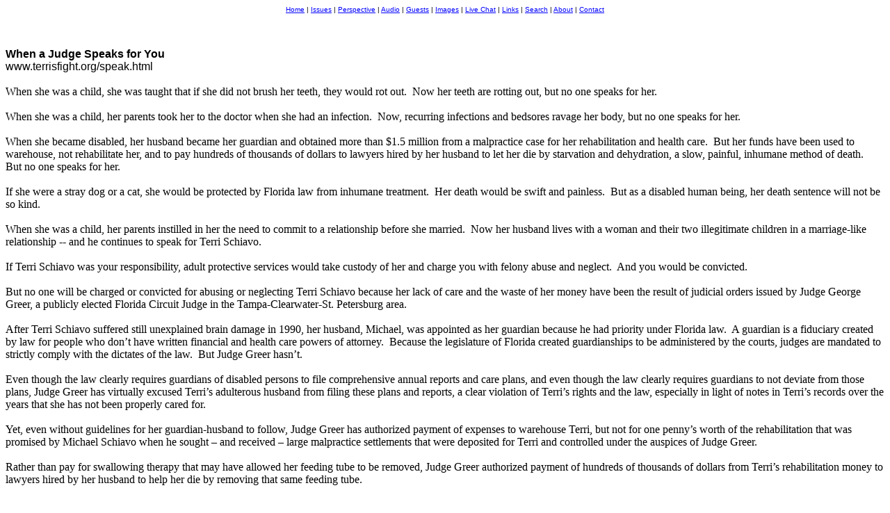

--- FILE ---
content_type: text/html
request_url: http://www.sweetliberty.org/bulletins/terri/judgespeaks4u.html
body_size: 4047
content:
<HTML>
<HEAD>
  <STYLE>
BODY {font-family="Arial"}
TT {font-family="Courier New"}
BLOCKQUOTE.CITE {padding-left:0.5em; margin-left:0; margin-right:0; margin-top:0; margin-bottom:0; border-left:"solid 2";}
SPAN.TABOOHEADER {display=none}
</STYLE>
  <META http-equiv=Content-Type content="text/html; charset=iso-8859-1">
  <META content="MSHTML 5.50.4926.2500" name=GENERATOR>
  <STYLE></STYLE>
  <TITLE>When a Judge Speaks for You</TITLE>
<script type="text/javascript" src="//platform-api.sharethis.com/js/sharethis.js#property=58e5a17a7a13700012a64a2c&product=inline-share-buttons"></script>
</HEAD>
<BODY BGCOLOR="#ffffff">
<div class="sharethis-inline-share-buttons"></div>

<center>
<FONT face="arial,helvetica" size="1"><A HREF="http://www.sweetliberty.org/index.html"
    TARGET="_top"><FONT color="blue">Home</FONT></A> |
<A HREF="http://www.sweetliberty.org/issues/index.html" TARGET="_top"><FONT
    color="blue">Issues</FONT></A> |
<A HREF="http://www.sweetliberty.org/perspective/index.html" TARGET="_top"><FONT
    color="blue">Perspective</FONT></A> |
<A HREF="http://www.sweetliberty.org/audio/index.html" TARGET="_top"><FONT
    color="blue">Audio</FONT></A> |
<A HREF="http://www.sweetliberty.org/guests.htm" TARGET="_top"><FONT color="blue">Guests</FONT></A>
|
<A HREF="http://www.sweetliberty.org/images/" TARGET="_top"><FONT color="blue">Images</FONT></A>
|
<A HREF="http://www.sweetliberty.org/wmchat/" TARGET="_top"><FONT color="blue">Live Chat</FONT></A>
|
<A HREF="http://www.sweetliberty.org/resources/links.htm" TARGET="_top"><FONT
    color="blue">Links</FONT></A> | <a href="http://www.sweetliberty.org/cgi-bin/search/search.pl" target="_top"><font color="blue">Search</font></a> |
<A HREF="http://www.sweetliberty.org/about.htm" TARGET="_top"><FONT color="blue">About</FONT></A>
|
<A HREF="http://www.sweetliberty.org/resources/contact.htm" TARGET="_top"><FONT
    color="blue">Contact</FONT></A></FONT>
</center>
<P>
&nbsp;<FONT face=Verdana color=#333333>&nbsp;</FONT>
<DIV>
  <DIV>
    <STRONG><FONT face=Arial>When a Judge Speaks for You</FONT></STRONG>
  </DIV>
  <DIV>
    <SPAN class=171080019-29032004><FONT face=Arial>www.terrisfight.org/speak.html</FONT></SPAN>
  </DIV>
  <DIV>
    &nbsp;
  </DIV>
  <DIV>
    When she was a child, she was taught that if she did not brush her teeth,
    they would rot out.&nbsp; Now her teeth are rotting out, but no one speaks
    for her.
  </DIV>
  <DIV>
    &nbsp;
  </DIV>
  <DIV>
    When she was a child, her parents took her to the doctor when she had an
    infection.&nbsp; Now, recurring infections and bedsores ravage her body,
    but no one speaks for her.
  </DIV>
  <DIV>
    &nbsp;
  </DIV>
  <DIV>
    When she became disabled, her husband became her guardian and obtained more
    than $1.5 million from a malpractice case for her rehabilitation and health
    care.&nbsp; But her funds have been used to warehouse, not rehabilitate her,
    and to pay hundreds of thousands of dollars to lawyers hired by her husband
    to let her die by starvation and dehydration, a slow, painful, inhumane method
    of death.&nbsp; But no one speaks for her.
  </DIV>
  <DIV>
    &nbsp;
  </DIV>
  <DIV>
    If she were a stray dog or a cat, she would be protected by Florida law from
    inhumane treatment.&nbsp; Her death would be swift and painless.&nbsp; But
    as a disabled human being, her death sentence will not be so kind.&nbsp;
  </DIV>
  <DIV>
    &nbsp;
  </DIV>
  <DIV>
    When she was a child, her parents instilled in her the need to commit to
    a relationship before she married.&nbsp; Now her husband lives with a woman
    and their two illegitimate children in a marriage-like relationship -- and
    he continues to speak for Terri Schiavo.&nbsp;
  </DIV>
  <DIV>
    &nbsp;
  </DIV>
  <DIV>
    If Terri Schiavo was your responsibility, adult protective services would
    take custody of her and charge you with felony abuse and neglect.&nbsp; And
    you would be convicted.&nbsp;
  </DIV>
  <DIV>
    &nbsp;
  </DIV>
  <DIV>
    But no one will be charged or convicted for abusing or neglecting Terri Schiavo
    because her lack of care and the waste of her money have been the result
    of judicial orders issued by Judge George Greer, a publicly elected Florida
    Circuit Judge in the Tampa-Clearwater-St. Petersburg area.
  </DIV>
  <DIV>
    &nbsp;
  </DIV>
  <DIV>
    After Terri Schiavo suffered still unexplained brain damage in 1990, her
    husband, Michael, was appointed as her guardian because he had priority under
    Florida law.&nbsp; A guardian is a fiduciary created by law for people who
    don’t have written financial and health care powers of attorney.&nbsp;
    Because the legislature of Florida created guardianships to be administered
    by the courts, judges are mandated to strictly comply with the dictates of
    the law.&nbsp; But Judge Greer hasn’t.&nbsp;
  </DIV>
  <DIV>
    &nbsp;
  </DIV>
  <DIV>
    Even though the law clearly requires guardians of disabled persons to file
    comprehensive annual reports and care plans, and even though the law clearly
    requires guardians to not deviate from those plans, Judge Greer has virtually
    excused Terri’s adulterous husband from filing these plans and reports,
    a clear violation of Terri’s rights and the law, especially in light
    of notes in Terri’s records over the years that she has not been properly
    cared for.&nbsp;
  </DIV>
  <DIV>
    &nbsp;
  </DIV>
  <DIV>
    Yet, even without guidelines for her guardian-husband to follow, Judge Greer
    has authorized payment of expenses to warehouse Terri, but not for one
    penny’s worth of the rehabilitation that was promised by Michael Schiavo
    when he sought – and received – large malpractice settlements that
    were deposited for Terri and controlled under the auspices of Judge Greer.
  </DIV>
  <DIV>
    &nbsp;
  </DIV>
  <DIV>
    Rather than pay for swallowing therapy that may have allowed her feeding
    tube to be removed, Judge Greer authorized payment of hundreds of thousands
    of dollars from Terri’s rehabilitation money to lawyers hired by her
    husband to help her die by removing that same feeding tube.&nbsp;
  </DIV>
  <DIV>
    &nbsp;
  </DIV>
  <DIV>
    And, of late, at Michael Schiavo’s request, despite the fiduciary obligation
    of the guardian to grow the account for Terri’s care, Judge Greer has
    ordered that Terri’s investments be liquidated, that the annual return
    be slashed, and that her money set aside to pay still more attorney’s
    fees in order that Terri’s care would be paid for by Medicaid –
    that’s right, so that you and I can pay for her care while her money
    is used to put her to death.
  </DIV>
  <DIV>
    &nbsp;
  </DIV>
  <DIV>
    Guardian Michael has conflicts of interest and should not be serving as a
    fiduciary for his wife, not only because he stands to gain financially at
    her death, but also because he is living in a relationship that is tantamount
    to marriage with his paramour and their two children.&nbsp;
  </DIV>
  <DIV>
    &nbsp;
  </DIV>
  <DIV>
    When Michael’s conflicts were raised by a lawyer then acting as
    Terri’s guardian ad litem, he was promptly removed, and Judge Greer
    has chosen not to replace him.&nbsp; <STRONG>Think about it:</STRONG>&nbsp;
    <STRONG>Terri Schiavo has had no independent representation during proceedings
    in which her money is being used to pay lawyers hired by her husband to carry
    out a sentence of death by starvation and dehydration.&nbsp; </STRONG>
  </DIV>
  <DIV>
    <STRONG></STRONG>&nbsp;
  </DIV>
  <DIV>
    Based on recent case filings, Michael Schiavo, as his wife’s fiduciary,
    is accused of withholding evidence of a bone scan done on Terri in 1991 that
    substantiates fractures at or about the time of her brain damage.&nbsp; Yet,
    not surprisingly, Judge Greer has ignored this relevant evidence, even though
    it touches on yet another facet of Michael Schiavo’s conflict of interest.
  </DIV>
  <DIV>
    &nbsp;
  </DIV>
  <DIV>
    Think about it:&nbsp; If Judge Greer has not required the filing of mandated
    plans and reports, how could Michael Schiavo have acted legally as Terri’s
    guardian when, by law, the guardian must act within the guidelines of the
    filed plans?&nbsp; If there were no plans and all of Michael's acts were
    unauthorized, how could Judge Greer approve payments for Terri’s
    care?&nbsp;
  </DIV>
  <DIV>
    &nbsp;
  </DIV>
  <DIV>
    While most of us think of the courts as the safest place to preserve the
    rights of disabled persons, Judge Greer has set new standards for judicial
    undersight.&nbsp; Judge George Greer may well be an aberration, a deviation
    from the norm, but what he has done to – and not done for – Terri
    Schiavo shocks the conscience of a civilized society.&nbsp;
  </DIV>
  <DIV>
    &nbsp;
  </DIV>
  <DIV>
    <STRONG>Face it:&nbsp; Judge Greer will never be a posterboy for appropriate
    judicial conduct, but if he and others like him are not dealt with swiftly
    and appropriately, you and I may someday find ourselves in a position like
    Terri Schiavo -- with no one to speak for us.&nbsp; </STRONG>
  </DIV>
  <DIV>
    &nbsp;
  </DIV>
  <DIV>
    <EM>Jan Warner, a matrimonial and elder law attorney, and Jan Collins, an
    editor and writer, co-author NextSteps®, a weekly newspaper column about
    matters affecting the elderly and disabled
    (</EM><A href="http://www.nextsteps.net/"><EM>www.nextsteps.net</EM></A><EM>)</EM>
  </DIV>
  <DIV>
    &nbsp;
  </DIV>
  <DIV>
    &nbsp;
  </DIV>
</DIV>
<DIV>
  <FONT face=Arial></FONT>
  <DIV>
    <FONT face=Arial></FONT>
    <DIV>
      <SPAN class=610155922-15122003></SPAN><SPAN class=610155922-15122003><FONT
	  color=#000000></FONT></SPAN>
      <P>
      <P>
      &lt;&gt;&lt;&gt;&lt;&gt;&lt;&gt;&lt;&gt;&lt;&gt;&lt;&gt;&lt;&gt;&lt;&gt;&lt;&gt;&lt;&gt;&lt;&gt;&lt;&gt;&lt;&gt;&lt;&gt;&lt;&gt;&lt;&gt;&lt;&gt;&lt;&gt;&lt;&gt;&lt;&gt;
      <P>
      <A href="http://heavenlyhands.net/terrismarch.html">http://heavenlyhands.net/terrismarch.html</A>
      <P>
      Take note of this 2,100 MILES march!
      <P>
      If this isn't a statement, what is?
      <P>
      <SPAN class=610155922-15122003><FONT color=#0000ff><FONT color=#000000><SPAN
	  class=790014202-19122003>~~~~~~~~~~~~~~~~~~~~~~~~~~~~~~~~~~~~~~~~~</SPAN></FONT></FONT></SPAN>
    </DIV>
    <P>
    <SPAN class=610155922-15122003><FONT face=Arial></FONT></SPAN>
    <DIV>
      <DIV>
	<DIV>
	  <FONT face=Arial><SPAN class=260392623-04122003>&nbsp;</SPAN></FONT><FONT
	      face=Arial><SPAN class=260392623-04122003>Let us hold an
	  a</SPAN></FONT><FONT face=Arial><SPAN class=260392623-04122003>ttitude of
	  gratitude and
	  </SPAN></FONT><FONT face=Arial><SPAN class=260392623-04122003>appreciation
	  </SPAN></FONT>
	</DIV>
	<DIV>
	  <FONT face=Arial><SPAN class=260392623-04122003>for all who are
	  </SPAN></FONT><FONT face=Arial><SPAN class=260392623-04122003>working to
	  save
	  </SPAN></FONT><FONT face=Arial><SPAN class=260392623-04122003>precious
	  lives.</SPAN></FONT>
	</DIV>
	<DIV>
	  <FONT face=Arial><SPAN class=260392623-04122003>&nbsp;-&nbsp;Especially
	  Terri's.&nbsp; Thanks, to all of you - you are the greatest!&nbsp;
	  Dee</SPAN></FONT>
	</DIV>
	<DIV>
	  <FONT face=Arial>+++++++++++++++++++++++++++++++++++++++</FONT>
	</DIV>
	<DIV>
	  Terri's
	  Links&nbsp;&nbsp;<A href="http://heavenlyhands.net/terrislinks.html">http://heavenlyhands.net/terrislinks.html</A>
	</DIV>
      </DIV>
    </DIV>
  </DIV>
</DIV>
<div class="sharethis-inline-share-buttons"></div>

<center>
<FONT face="arial,helvetica" size="1"><A HREF="http://www.sweetliberty.org/index.html"
    TARGET="_top"><FONT color="blue">Home</FONT></A> |
<A HREF="http://www.sweetliberty.org/issues/index.html" TARGET="_top"><FONT
    color="blue">Issues</FONT></A> |
<A HREF="http://www.sweetliberty.org/perspective/index.html" TARGET="_top"><FONT
    color="blue">Perspective</FONT></A> |
<A HREF="http://www.sweetliberty.org/audio/index.html" TARGET="_top"><FONT
    color="blue">Audio</FONT></A> |
<A HREF="http://www.sweetliberty.org/guests.htm" TARGET="_top"><FONT color="blue">Guests</FONT></A>
|
<A HREF="http://www.sweetliberty.org/images/" TARGET="_top"><FONT color="blue">Images</FONT></A>
|
<A HREF="http://www.sweetliberty.org/wmchat/" TARGET="_top"><FONT color="blue">Live Chat</FONT></A>
|
<A HREF="http://www.sweetliberty.org/resources/links.htm" TARGET="_top"><FONT
    color="blue">Links</FONT></A> | <a href="http://www.sweetliberty.org/cgi-bin/search/search.pl" target="_top"><font color="blue">Search</font></a> |
<A HREF="http://www.sweetliberty.org/about.htm" TARGET="_top"><FONT color="blue">About</FONT></A>
|
<A HREF="http://www.sweetliberty.org/resources/contact.htm" TARGET="_top"><FONT
    color="blue">Contact</FONT></A></FONT>
</center>
</BODY></HTML>
